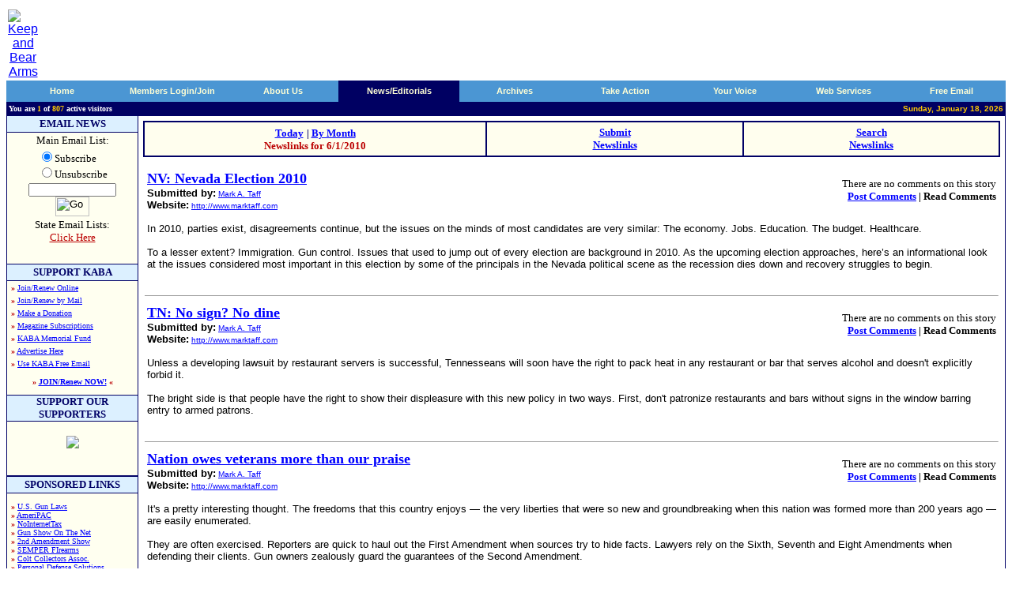

--- FILE ---
content_type: text/html
request_url: http://keepandbeararms.com/news/nl/display_day_archive.asp?d=6%2F1%2F2010
body_size: 47812
content:

<html><head>
<title>Keep and Bear Arms - Gun Owners Home Page - 2nd Amendment Supporters</title>
<meta NAME="description" CONTENT="Protecting the 2nd Amendment - The Right to Keep And Bear Arms.">
<meta NAME="keywords" content="KABA, keep and bear arms, RKBA, right to keep and bear arms, guns, gun rights, second amendment, Second Amendment, self defense, self-defense, Angel Shamaya, Brady Act, Brady Bill, ban, firearms, e-mail list, concealed carry, BATF, firearms lists, background checks, registration, gun show loophole, Congress, NRA, National Rifle Association, GOA, Gun Owners of America, JPFO, CCRKBA, SAF, conservative, libertarian, politics, liberty, freedom, pro-gun, gun control, Sarah Brady, HCI, Handgun Control, Bill of Rights, constitution, women, activism">
<meta NAME="robots" content="index, follow">
<meta NAME="Mission" CONTENT="We at KeepAndBearArms.com stand for the Liberty of all people on this planet.  Our focus is primarily the United States of America, but we hold fast to the natural order of self-preservation, so our guiding principles apply worldwide.  Securing each element of the eloquent US Bill of Rights is essential in maintaining liberty for all.  We find one essential human liberty--the RIGHT to Keep And Bear Arms--being dangerously infringed and vilified.">
<meta NAME="URL" content="http://www.keepandbeararms.com/default.asp">
<meta NAME="classification" content="2nd amendment, guns, kaba, rkba, weapons">
<meta NAME="dept" content="2nd Amendment">
<meta NAME="revisit" CONTENT="15 days">
<link rel="StyleSheet" type="Text/css" href="/kaba.css">
<script src="/kaba.js" language="JavaScript"></script>
</head>
<body bgcolor="white" topmargin="10" link="blue" vlink="#00008C">
<table border="0" cellpadding="0" width="100%">
  <tr>
    <td width="150" align="center">
<a href="/default.asp"><img border="0" src="/images/kabalogoshadowed.gif" alt="Keep and Bear Arms"></a>
    </td>
    <td align="right" valign="top" width="100%"><script 
		language=JavaScript src=http://www.keepandbeararms.com/absolutebmxe/abm.asp?z=1></script></td>
  </tr>
</table>
  <table border="0" cellpadding="0" cellspacing="0" width="100%">
    <tr>
      <td bgcolor="#000062">
<table bgColor="#4b96d3" border="0" cellPadding="0" cellSpacing="0" width="100%">
<tr>

    <td id="tab10" height="18" width="1%"><img height="27" src="/images/qtab_left_corner.gif" width="3"></td>
    <td align="middle" id="tab20" width="9%"> <a class="tabs" href=http://www.keepandbeararms.com target=_top onmouseover="toggle0()" onmouseout="toggle0()">Home</a></td>
    <td align="right" id="tab30" width="1%"><img height="27" src="/images/qtab_corner_bar.gif" width="4"></td>
<script language="JAVASCRIPT">

nToggle0=1
function toggle0(){
	if (nToggle0==1){
		tab10.bgColor='#000062';
		tab20.bgColor='#000062';
		tab30.bgColor='#000062';
		nToggle0=0
		}
	else{
		tab10.bgColor='#4b96d3';
		tab20.bgColor='#4b96d3';
		tab30.bgColor='#4b96d3';
		nToggle0=1
	}
}
</script>

    <td id="tab11" height="18" width="1%"><img height="27" src="/images/qtab_left_corner.gif" width="3"></td>
    <td align="middle" id="tab21" width="9%"> <a class="tabs" href=/CustAccount/default.asp target=_top onmouseover="toggle1()" onmouseout="toggle1()">Members Login/Join</a></td>
    <td align="right" id="tab31" width="1%"><img height="27" src="/images/qtab_corner_bar.gif" width="4"></td>
<script language="JAVASCRIPT">

nToggle1=1
function toggle1(){
	if (nToggle1==1){
		tab11.bgColor='#000062';
		tab21.bgColor='#000062';
		tab31.bgColor='#000062';
		nToggle1=0
		}
	else{
		tab11.bgColor='#4b96d3';
		tab21.bgColor='#4b96d3';
		tab31.bgColor='#4b96d3';
		nToggle1=1
	}
}
</script>

    <td id="tab12" height="18" width="1%"><img height="27" src="/images/qtab_left_corner.gif" width="3"></td>
    <td align="middle" id="tab22" width="9%"> <a class="tabs" href=/about/ target=_top onmouseover="toggle2()" onmouseout="toggle2()">About Us</a></td>
    <td align="right" id="tab32" width="1%"><img height="27" src="/images/qtab_corner_bar.gif" width="4"></td>
<script language="JAVASCRIPT">

nToggle2=1
function toggle2(){
	if (nToggle2==1){
		tab12.bgColor='#000062';
		tab22.bgColor='#000062';
		tab32.bgColor='#000062';
		nToggle2=0
		}
	else{
		tab12.bgColor='#4b96d3';
		tab22.bgColor='#4b96d3';
		tab32.bgColor='#4b96d3';
		nToggle2=1
	}
}
</script>

    <td bgColor="#000062" width="1%"><img height="27" src="/images/qtab_left_corner.gif" width="3"></td>
    <td align="middle" bgColor="#000062" width="10%"><a class="tabs" href=/news/ target=_top>News/Editorials</a></td>
    <td align="right" bgColor="#000062" width="1%"><img height="27" src="/images/qtab_corner_bar.gif" width="4"></td>

    <td id="tab14" height="18" width="1%"><img height="27" src="/images/qtab_left_corner.gif" width="3"></td>
    <td align="middle" id="tab24" width="9%"> <a class="tabs" href=/information/ target=_top onmouseover="toggle4()" onmouseout="toggle4()">Archives</a></td>
    <td align="right" id="tab34" width="1%"><img height="27" src="/images/qtab_corner_bar.gif" width="4"></td>
<script language="JAVASCRIPT">

nToggle4=1
function toggle4(){
	if (nToggle4==1){
		tab14.bgColor='#000062';
		tab24.bgColor='#000062';
		tab34.bgColor='#000062';
		nToggle4=0
		}
	else{
		tab14.bgColor='#4b96d3';
		tab24.bgColor='#4b96d3';
		tab34.bgColor='#4b96d3';
		nToggle4=1
	}
}
</script>

    <td id="tab15" height="18" width="1%"><img height="27" src="/images/qtab_left_corner.gif" width="3"></td>
    <td align="middle" id="tab25" width="9%"> <a class="tabs" href=/takeaction/ target=_top onmouseover="toggle5()" onmouseout="toggle5()">Take Action</a></td>
    <td align="right" id="tab35" width="1%"><img height="27" src="/images/qtab_corner_bar.gif" width="4"></td>
<script language="JAVASCRIPT">

nToggle5=1
function toggle5(){
	if (nToggle5==1){
		tab15.bgColor='#000062';
		tab25.bgColor='#000062';
		tab35.bgColor='#000062';
		nToggle5=0
		}
	else{
		tab15.bgColor='#4b96d3';
		tab25.bgColor='#4b96d3';
		tab35.bgColor='#4b96d3';
		nToggle5=1
	}
}
</script>

    <td id="tab16" height="18" width="1%"><img height="27" src="/images/qtab_left_corner.gif" width="3"></td>
    <td align="middle" id="tab26" width="9%"> <a class="tabs" href=/speakup/ target=_top onmouseover="toggle6()" onmouseout="toggle6()">Your Voice</a></td>
    <td align="right" id="tab36" width="1%"><img height="27" src="/images/qtab_corner_bar.gif" width="4"></td>
<script language="JAVASCRIPT">

nToggle6=1
function toggle6(){
	if (nToggle6==1){
		tab16.bgColor='#000062';
		tab26.bgColor='#000062';
		tab36.bgColor='#000062';
		nToggle6=0
		}
	else{
		tab16.bgColor='#4b96d3';
		tab26.bgColor='#4b96d3';
		tab36.bgColor='#4b96d3';
		nToggle6=1
	}
}
</script>

    <td id="tab17" height="18" width="1%"><img height="27" src="/images/qtab_left_corner.gif" width="3"></td>
    <td align="middle" id="tab27" width="9%"> <a class="tabs" href=/webservices/ target=_top onmouseover="toggle7()" onmouseout="toggle7()"> Web Services</a></td>
    <td align="right" id="tab37" width="1%"><img height="27" src="/images/qtab_corner_bar.gif" width="4"></td>
<script language="JAVASCRIPT">

nToggle7=1
function toggle7(){
	if (nToggle7==1){
		tab17.bgColor='#000062';
		tab27.bgColor='#000062';
		tab37.bgColor='#000062';
		nToggle7=0
		}
	else{
		tab17.bgColor='#4b96d3';
		tab27.bgColor='#4b96d3';
		tab37.bgColor='#4b96d3';
		nToggle7=1
	}
}
</script>

    <td id="tab18" height="18" width="1%"><img height="27" src="/images/qtab_left_corner.gif" width="3"></td>
    <td align="middle" id="tab28" width="9%"> <a class="tabs" href=/webservices/freemail/default.asp target=_top onmouseover="toggle8()" onmouseout="toggle8()">Free Email</a></td>
    <td align="right" id="tab38" width="1%"><img height="27" src="/images/qtab_corner_bar.gif" width="4"></td>
<script language="JAVASCRIPT">

nToggle8=1
function toggle8(){
	if (nToggle8==1){
		tab18.bgColor='#000062';
		tab28.bgColor='#000062';
		tab38.bgColor='#000062';
		nToggle8=0
		}
	else{
		tab18.bgColor='#4b96d3';
		tab28.bgColor='#4b96d3';
		tab38.bgColor='#4b96d3';
		nToggle8=1
	}
}
</script>

</tr></table>
<table bgcolor="#000062" width="100%">
<tr valign="bottom" align="center">
	<td align="left"><b><font size="1" face="Verdana" color="#FFFFFF">You
      are <font color="#FFC800" class="small">1</font>
      of <font color="#FFC800">807</font>
      active visitors</font></b></td>
	<td align="right"><b><font size="1" color="#FFC800">Sunday, January 18, 2026</font></b></td>
  </tr>
</table>
</td>
</tr>
</table>

  <table border="0" cellpadding="0" cellspacing="0" width="100%">
    <tr>
      <td width="100%" bgcolor="#000066">
          <table border="0" cellpadding="0" cellspacing="1" width="100%">
            <tr>
              <td width="165" bgcolor="#FFFFF0" valign="top" rowspan="3">
                <DIV ALIGN="center">
<table border=0 cellpadding=0 cellspacing=0 width="100%">
  
  <!--<tr>
  
    <td width="100%" colspan=3 ALIGN=center>
	<a href="http://www.cheaperthandirt.com/"><img src="/images/cheaperthandirt_kaba_2.jpg" width="140" height="140"></a>
    </td>
	</tr>
	<tr>
	-->
    <td width="100%" height=20 colspan=3 bgcolor=#DCF0FF ALIGN=center>
    <b><font face=Verdana size=2 color=#000066>EMAIL NEWS</font></b>
    </td>
  </tr>
  <tr>
    <td width="100%" bgcolor=#020266 colspan=3><font face=Verdana><img border=0 width=1 height=1 src="/images/clear.gif"></font></td>
  </tr>
  <tr>
    <td width="100%" colspan=3>
         <form name="f" action="/email.signup.asp"method="post" >
<!--         <FORM NAME=f ACTION="p.asp" METHOD=POST onsubmit="return emailCheck();"> -->
         
         <INPUT TYPE=HIDDEN NAME=l VALUE=98>
<DIV ALIGN="center">
         <TABLE BORDER=0 width="100%" CELLSPACING=1>
           <TR>
             <TD ALIGN=center><font face=verdana size=2>Main Email List:
           </TR>
           <TR>
             <TD>
             <div align="center">
              <table border="0" cellpadding="0" cellspacing="0">
		<tr>
			<td nowrap>
			<FONT face=Verdana SIZE=2>
                        <input type="radio" name="Action" value="Subscribe" checked="checked" />Subscribe<br /><input type="radio" name="Action" value="Unsubscribe" />Unsubscribe
            </FONT>
            </td>
		</tr>
              </table>
             </div>
             </TD>
           </TR>
           <TR>
             <TD align=center>
             <font face=Verdana size=1><INPUT MAXLENGTH=100 SIZE=16 name="emailAddress" STYLE="font-family:verdana;font-size:8pt"><BR>
             <INPUT TYPE=image src="/images/go_subscribe.gif" VALUE="  Submit  " name=I1 border=0 alt="Go" VALUE="  Submit  " WIDTH=43 HEIGHT=25>
             </font>
             </TD>
           </TR>
           <TR>
             <TD align=center>
             <FONT FACE=verdana SIZE=2>
             State Email Lists:<br>
             <a href="/news/state_newsletters/default.asp"><FONT
             COLOR=#BB0000>Click Here</FONT></a><font SIZE=1><BR>
             <img border=0 width=10 height=7 SRC="/images/clear.gif">
    		</font>
             </FONT>
		</TD></FORM>
		</TR>
		</TABLE>
     </DIV>
    </td>
  </tr>
  <tr>
    <td width="100%" bgcolor=#020266 colspan=3><font face=verdana><img border=0 width=1 height=1 src="/images/clear.gif"></font></td>
  </tr>
  <tr>
    <td width="100%" colspan=3 height=20 bgcolor=#DCF0FF ALIGN=center>
      <b><font face=verdana color=#000066 size=2>SUPPORT KABA</font></b>
    </td>
  </tr>
  <tr>
    <td width="100%" bgcolor=#020266 colspan=3><font face=verdana><img border=0 width=1 height=1 src="/images/clear.gif"></font></td>
  </tr>
  <tr>
    <td width=5><font face=verdana><img border=0 width=5 height=1 SRC="/images/clear.gif">
    </font>
    </td>
    <td width="100%">
		<FONT FACE=verdana size=1 color=#BB0000>
		
    <b>�</b> <a href="/custaccount/default.asp">Join/Renew Online</a><font size=2> <br></font>
    <b>�</b> <a href="/members/mail.htm">Join/Renew by Mail</a><font size=2> <br></font>
    <b>�</b> <a href="/donations/">Make a Donation</a><font size=2> <br></font>
 	<b>�</b> <a href="/Magazines/default.asp">Magazine Subscriptions</a><font size=2> <br></font>
 	<b>�</b> <a href="/MemorialFund/">KABA Memorial Fund</a><font size=2> <br></font>
	<b>�</b> <a href="/about/advertise.asp">Advertise Here</a><font size=2> <br></font>
	<b>�</b> <a href="/webservices/freemail/default.asp">Use KABA Free Email</a><font size=2> <br></font>
   	<p>
    <center>
    <b>� <a href="/custaccount/Default.asp">JOIN/Renew NOW!</a> �</b><br>&nbsp;
    </center>
    </FONT>
    
    </td>
    <td width=5>
    <font face=verdana>
    <img border=0 width=5 height=1 SRC="/images/clear.gif">
    </font>
    </td>
  </tr>
  <tr>
    <td width="100%" bgcolor=#020266 colspan=3><img border=0 width=1 height=1 src="/images/clear.gif"></td>
  </tr>
  <tr>
    <td width="100%" height=20 colspan=3 bgcolor=#DCF0FF ALIGN=center>
      <b><font face=verdana size=2 color=#000066>SUPPORT OUR SUPPORTERS</font></b>
    </td>
  </tr>
    <tr>
    <td width="100%" bgcolor=#020266 colspan=3><img border=0 width=1 height=1 src="/images/clear.gif"></td>
    </tr>
  <tr>
    <td width=5><img border=0 width=5 height=1 src="/images/clear.gif">
    </td>
    <td width="100%" align="center">
    <br>

<a href="http://ammo.com/donations" title="Freedom Fighter Support at Ammo.com" alt="Ammo.com"><img src="https://keepandbeararms.com/includes/kaba200-badge.jpg" border="0" /></a>
   
    <script language=JavaScript src=http://www.keepandbeararms.com/absolutebmxe/abm.asp?z=2></script><p>
    <script language=JavaScript src=http://www.keepandbeararms.com/absolutebmxe/abm.asp?z=3></script><p>
    <script language=JavaScript src=http://www.keepandbeararms.com/absolutebmxe/abm.asp?z=4></script><p>
    <script language=JavaScript src=http://www.keepandbeararms.com/absolutebmxe/abm.asp?z=5></script><p>
    <script language=JavaScript src=http://www.keepandbeararms.com/absolutebmxe/abm.asp?z=6></script><p>
    <script language=JavaScript src=http://www.keepandbeararms.com/absolutebmxe/abm.asp?z=7></script><p>
    <script language=JavaScript src=http://www.keepandbeararms.com/absolutebmxe/abm.asp?z=8></script><p>
    <script language=JavaScript src=http://www.keepandbeararms.com/absolutebmxe/abm.asp?z=9></script><p>
    <script language=JavaScript src=http://www.keepandbeararms.com/absolutebmxe/abm.asp?z=10></script><p>
    <script language=JavaScript src=http://www.keepandbeararms.com/absolutebmxe/abm.asp?z=11></script><p>
    
    &nbsp;
    </td>
    <td width=5>
    <img border=0 width=5 height=1 SRC="/images/clear.gif">
    </td>
  </tr>
  <tr>
    <td width="100%" bgcolor=#020266 colspan=3><img border=0 width=1 height=1 src="/images/clear.gif"></td>
  </tr>
  
    
  <tr>
    <td width="100%" bgcolor=#020266 colspan=3><img border=0 width=1 height=1 src="/images/clear.gif"></td>
  </tr>
  <tr>
    <td width="100%" height=20 colspan=3 bgcolor=#DCF0FF ALIGN=center>
      <p><b><font face=verdana size=2 color=#000066><a name=poll></a>SPONSORED LINKS</font></b></p>
    </td>
  </tr>
  <tr>
    <td width="100%" bgcolor="#020266" colspan="3"><img border=0 width=1 height=1 src="/images/clear.gif"></td>
    </tr>
  <tr>
<tr>
    <td width=5><img border=0 width=5 height=1 src="/images/clear.gif">
	<td width="100%">
<font face="Verdana" size="1">&nbsp;<br>
		<FONT FACE=verdana size=1 color=#BB0000>
	<b>&#0187;</b> <a href="http://gunla.ws/qgml" target=_blank>U.S. Gun Laws</a> <br>	
    <b>&#0187;</b> <a href="http://www.ameripac.org" target=_blank>AmeriPAC</a> <br>
    <b>&#0187;</b> <a href="http://www.nointernettax.org" target=_blank>NoInternetTax</a> <br>
<!-- Added by Taff 20050817 for ~30-days as courtesy to these orgs -->
    <b>&#0187;</b> <a href="http://www.gunshowonthenet.com" target=_blank>Gun Show On The Net</a> <br>
    <b>&#0187;</b> <a href="http://www.2ndamendmentshow.com" target=_blank>2nd Amendment Show</a> <br>
    <b>&#0187;</b> <a href="http://www.semperfirearms.com" target=_blank>SEMPER FIrearms</a> <br>
<!-- Added by Taff 20050113 for ~30-days as courtesy to these orgs -->
    <b>&#0187;</b> <a href="http://coltcollectors.org/" target=_blank>Colt Collectors Assoc.</a> <br>
<!-- Added by Taff 20060920 for ~360-days as courtesy to these orgs -->
    <b>&#0187;</b> <a href="http://www.PersonalDefenseSolutions.net" target=_blank>Personal Defense Solutions</a> <br>
<!-- /Taff -->
   	<p>
   	
</font><p>&nbsp;
    </td>
    <td width="5" align="center">
<font face="Verdana" size="1">
<img border=0 width=5 height=1 src="/images/clear.gif">
    </td>
  </tr>
  <tr>
    <td width="100%" bgcolor="#020266" colspan="3"><img border=0 width=1 height=1 src="/images/clear.gif"></td>
    </tr>
  <tr>
  <tr>
    <td width=5>
    </td><td width="100%" align=center>
&nbsp;

<!-- Google adsense ad -- Taff 20070228 -->
<br>
<script type="text/javascript"><!--
google_ad_client = "pub-8919359261237143";
google_alternate_color = "FFFFFF";
google_ad_width = 120;
google_ad_height = 600;
google_ad_format = "120x600_as";
google_ad_type = "text";
//2007-02-28: ROS-Left column
google_ad_channel = "2939331508";
//--></script>
<script type="text/javascript"
  src="http://pagead2.googlesyndication.com/pagead/show_ads.js">
</script>

<!-- End google adsense ad -->
<p></p>


    <td>
  </tr>
  <tr>
	<td width=5>
	<td width="100%" align="center">
<br>
<div style="text-align:center" align="center"><script src=https://seal.thawte.com/getthawteseal?host_name=www.keepandbeararms.com&size=L&use_flash=NO&use_transparent=NO&lang=en></script>
<br /><a href="http://www.thawte.com/digital-certificates/" target="_blank" style="color:#000000; text-decoration:none; font:bold 10px arial,sans-serif; text-align:center; margin:0px; padding:0px;">ABOUT SSL CERTIFICATES</a></td>
</div>

    <td>
  </tr>
</table>
     </DIV>
                <p><img border="0" width="165" height="1" src="/images/clear.gif"></td>
              <td width="100%" bgcolor="#FFFFFF" valign="top">
                <table border="0" cellspacing="3" width="100%" cellpadding="3">
                  <tr>
                      <td width="100%" ALIGN="center">
                         <DIV ALIGN="center">
                         <TABLE BORDER="0" CELLPADDING="4"
                         WIDTH="100%" BGCOLOR="#000066">
                              <TR>
                                   <TD WIDTH="40%" ALIGN="center" bgcolor="#FFFEEE">
                        <p><B><a href="disp.asp"><FONT face="Verdana" SIZE="2">Today</FONT></a> 
                        <FONT face="Verdana" SIZE="2"> 
                        <FONT COLOR="#000066"> |</FONT> <a href="display_month_archive.asp?m=6%2F2010">By
                                Month</a><br><FONT COLOR="#BB0000">
                                Newslinks for 6/1/2010 </FONT> </FONT></B></TD>
                                   <TD WIDTH="30%" ALIGN="center" bgcolor="#FFFEEE">
<a href="default.asp"><b><font face="Verdana" size="2">Submit<br>Newslinks</font></b></a></TD>
                                   <TD WIDTH="30%" ALIGN="center" bgcolor="#FFFEEE">
<B><a href="http://www.keepandbeararms.com/news/nl/newsSearch.asp"> <FONT SIZE="2" face="Verdana"> Search<br>
                              Newslinks</FONT></a></B> </TD>
                              </TR>
                         </TABLE>
                         </DIV>
                      </td>
					</tr>
				  </table>
              <DIV ALIGN="center">
                <table border="0" cellpadding="5" width="100%" cellspacing="3">
					<tr>
					 <td>                                

<head>
</head>

<DIV ALIGN="center">
     <CENTER>

<table border="0" width="100%">
  <tr>
    <td valign="top" width="55%">
		<A name="newsanchor_104542"></A>
		<FONT FACE="Verdana"><a href="http://www.nevadabusiness.com/issue/0610/1/2245" target="_new"><b><font size="4">NV: Nevada Election 2010</font></b></a><font size="1" face="Verdana,Arial,Helv"><br></font>
<font face="Verdana,Arial,Helv" size="2"><b>Submitted by:</font></b><font face="Verdana,Arial,Helv" size="1"> 


			<a href="mailto:mark@keepandbeararms.com">
Mark A. Taff</a><br></font>
		

				<font face="Verdana,Arial,Helv" size="2"><b>Website:</b></font><font face="Verdana,Arial,Helv" size="1"> <a href="http://www.marktaff.com" target="_blank">http://www.marktaff.com</a></font>

			</FONT>
		</td>
		<td width="45%" align=right>
		<P STYLE="padding: 0"><font size="2" face="Verdana">


			There 

				are no comments 
			 	on this story<br>
		<b>
		<a href="post_comments.asp?nl=1877156152134&tmpD=6%2F1%2F2010">
		  Post&nbsp;Comments</a> | Read&nbsp;Comments</b></font></P>
		</td>


  </tr>
  <tr>
    <td width="100%" colspan="2"><FONT FACE="Verdana" SIZE="1">&nbsp;<br></FONT><font face="Verdana,Arial,Helv" size="2">In 2010, parties exist, disagreements continue, but the issues on the minds of most candidates are very similar: The economy. Jobs. Education. The budget. Healthcare.<br><br>    To a lesser extent? Immigration. Gun control. Issues that used to jump out of every election are background in 2010. As the upcoming election approaches, here�s an informational look at the issues considered most important in this election by some of the principals in the Nevada political scene as the recession dies down and recovery struggles to begin. </font></td>
  </tr>
</table>
     </CENTER>
</DIV>
<FONT FACE="Verdana" SIZE="4">&nbsp;<BR>
</FONT>
<hr SIZE="1">

<head>
</head>

<DIV ALIGN="center">
     <CENTER>

<table border="0" width="100%">
  <tr>
    <td valign="top" width="55%">
		<A name="newsanchor_104543"></A>
		<FONT FACE="Verdana"><a href="http://www.commercialappeal.com/news/2010/may/31/no-sign-no-dine/" target="_new"><b><font size="4">TN: No sign? No dine</font></b></a><font size="1" face="Verdana,Arial,Helv"><br></font>
<font face="Verdana,Arial,Helv" size="2"><b>Submitted by:</font></b><font face="Verdana,Arial,Helv" size="1"> 


			<a href="mailto:mark@keepandbeararms.com">
Mark A. Taff</a><br></font>
		

				<font face="Verdana,Arial,Helv" size="2"><b>Website:</b></font><font face="Verdana,Arial,Helv" size="1"> <a href="http://www.marktaff.com" target="_blank">http://www.marktaff.com</a></font>

			</FONT>
		</td>
		<td width="45%" align=right>
		<P STYLE="padding: 0"><font size="2" face="Verdana">


			There 

				are no comments 
			 	on this story<br>
		<b>
		<a href="post_comments.asp?nl=2383684943151&tmpD=6%2F1%2F2010">
		  Post&nbsp;Comments</a> | Read&nbsp;Comments</b></font></P>
		</td>


  </tr>
  <tr>
    <td width="100%" colspan="2"><FONT FACE="Verdana" SIZE="1">&nbsp;<br></FONT><font face="Verdana,Arial,Helv" size="2">Unless a developing lawsuit by restaurant servers is successful, Tennesseans will soon have the right to pack heat in any restaurant or bar that serves alcohol and doesn't explicitly forbid it.<br><br>The bright side is that people have the right to show their displeasure with this new policy in two ways. First, don't patronize restaurants and bars without signs in the window barring entry to armed patrons. </font></td>
  </tr>
</table>
     </CENTER>
</DIV>
<FONT FACE="Verdana" SIZE="4">&nbsp;<BR>
</FONT>
<hr SIZE="1">

<head>
</head>

<DIV ALIGN="center">
     <CENTER>

<table border="0" width="100%">
  <tr>
    <td valign="top" width="55%">
		<A name="newsanchor_104544"></A>
		<FONT FACE="Verdana"><a href="http://www.livingstondaily.com/article/20100531/OPINION01/5310307/Nation+owes+veterans+more+than+our+praise" target="_new"><b><font size="4">Nation owes veterans more than our praise</font></b></a><font size="1" face="Verdana,Arial,Helv"><br></font>
<font face="Verdana,Arial,Helv" size="2"><b>Submitted by:</font></b><font face="Verdana,Arial,Helv" size="1"> 


			<a href="mailto:mark@keepandbeararms.com">
Mark A. Taff</a><br></font>
		

				<font face="Verdana,Arial,Helv" size="2"><b>Website:</b></font><font face="Verdana,Arial,Helv" size="1"> <a href="http://www.marktaff.com" target="_blank">http://www.marktaff.com</a></font>

			</FONT>
		</td>
		<td width="45%" align=right>
		<P STYLE="padding: 0"><font size="2" face="Verdana">


			There 

				are no comments 
			 	on this story<br>
		<b>
		<a href="post_comments.asp?nl=72194009184831&tmpD=6%2F1%2F2010">
		  Post&nbsp;Comments</a> | Read&nbsp;Comments</b></font></P>
		</td>


  </tr>
  <tr>
    <td width="100%" colspan="2"><FONT FACE="Verdana" SIZE="1">&nbsp;<br></FONT><font face="Verdana,Arial,Helv" size="2">It's a pretty interesting thought. The freedoms that this country enjoys � the very liberties that were so new and groundbreaking when this nation was formed more than 200 years ago � are easily enumerated.<br><br>They are often exercised. Reporters are quick to haul out the First Amendment when sources try to hide facts. Lawyers rely on the Sixth, Seventh and Eight Amendments when defending their clients. Gun owners zealously guard the guarantees of the Second Amendment.<br><br>They should. These amendments � the entire Constitution � are intended to be actively exercised in this free society of laws and not men.</font></td>
  </tr>
</table>
     </CENTER>
</DIV>
<FONT FACE="Verdana" SIZE="4">&nbsp;<BR>
</FONT>
<hr SIZE="1">

<head>
</head>

<DIV ALIGN="center">
     <CENTER>

<table border="0" width="100%">
  <tr>
    <td valign="top" width="55%">
		<A name="newsanchor_104549"></A>
		<FONT FACE="Verdana"><a href="http://www.slipperybrick.com/2010/05/iphone-case-is-perfect-for-dirty-harry-fans/" target="_new"><b><font size="4">iPhone case is perfect for Dirty Harry fans</font></b></a><font size="1" face="Verdana,Arial,Helv"><br></font>
<font face="Verdana,Arial,Helv" size="2"><b>Submitted by:</font></b><font face="Verdana,Arial,Helv" size="1"> 


			<a href="mailto:mark@keepandbeararms.com">
Mark A. Taff</a><br></font>
		

				<font face="Verdana,Arial,Helv" size="2"><b>Website:</b></font><font face="Verdana,Arial,Helv" size="1"> <a href="http://www.marktaff.com" target="_blank">http://www.marktaff.com</a></font>

			</FONT>
		</td>
		<td width="45%" align=right>
		<P STYLE="padding: 0"><font size="2" face="Verdana">


			There 

				are no comments 
			 	on this story<br>
		<b>
		<a href="post_comments.asp?nl=5339944724226&tmpD=6%2F1%2F2010">
		  Post&nbsp;Comments</a> | Read&nbsp;Comments</b></font></P>
		</td>


  </tr>
  <tr>
    <td width="100%" colspan="2"><FONT FACE="Verdana" SIZE="1">&nbsp;<br></FONT><font face="Verdana,Arial,Helv" size="2">When I was a kid, you could play with toy guns anywhere you wanted that looked just like the real things. My friends and I spent many a day playing cops and robbers around the neighborhood without even thinking the toy guns were dangerous. Today toy guns can get you shot by police with a real gun if you aren�t careful.<br><br>A designer at Thingiverse going by juniortran has offered up the files and plans needed to build yourself a iPhone case that looks like a Ruger LCR Revolver. To make your own you will need access to a 3D printer though, which most of us don�t have lying around the house.</font></td>
  </tr>
</table>
     </CENTER>
</DIV>
<FONT FACE="Verdana" SIZE="4">&nbsp;<BR>
</FONT>
<hr SIZE="1">

<head>
</head>

<DIV ALIGN="center">
     <CENTER>

<table border="0" width="100%">
  <tr>
    <td valign="top" width="55%">
		<A name="newsanchor_104545"></A>
		<FONT FACE="Verdana"><a href="http://www.thedailyjournal.com/article/20100531/OPINION03/5310330" target="_new"><b><font size="4">Freedom makes U.S. special; let's fight to keep it</font></b></a><font size="1" face="Verdana,Arial,Helv"><br></font>
<font face="Verdana,Arial,Helv" size="2"><b>Submitted by:</font></b><font face="Verdana,Arial,Helv" size="1"> 


			<a href="mailto:mark@keepandbeararms.com">
Mark A. Taff</a><br></font>
		

				<font face="Verdana,Arial,Helv" size="2"><b>Website:</b></font><font face="Verdana,Arial,Helv" size="1"> <a href="http://www.marktaff.com" target="_blank">http://www.marktaff.com</a></font>

			</FONT>
		</td>
		<td width="45%" align=right>
		<P STYLE="padding: 0"><font size="2" face="Verdana">


			There 

				are no comments 
			 	on this story<br>
		<b>
		<a href="post_comments.asp?nl=2078459145141&tmpD=6%2F1%2F2010">
		  Post&nbsp;Comments</a> | Read&nbsp;Comments</b></font></P>
		</td>


  </tr>
  <tr>
    <td width="100%" colspan="2"><FONT FACE="Verdana" SIZE="1">&nbsp;<br></FONT><font face="Verdana,Arial,Helv" size="2">In an answer to George Anderson's letter (DJ-5/5), we believe you should look up what ... is. As for We the People of the United States, we do not want dictators telling us when and what to think and do.<br><br>We want freedom, to make our own decision, such as health care. We want freedom to worship and to bear arms. We are going to fight, and our servicemen and servicewomen have fought and died for freedom.</font></td>
  </tr>
</table>
     </CENTER>
</DIV>
<FONT FACE="Verdana" SIZE="4">&nbsp;<BR>
</FONT>
<hr SIZE="1">

<head>
</head>

<DIV ALIGN="center">
     <CENTER>

<table border="0" width="100%">
  <tr>
    <td valign="top" width="55%">
		<A name="newsanchor_104546"></A>
		<FONT FACE="Verdana"><a href="http://biggovernment.com/jtreese/2010/05/31/my-flag-will-be-flying-at-half-staff-will-yours/" target="_new"><b><font size="4">My Flag Will Be Flying at Half-Staff, Will Yours?</font></b></a><font size="1" face="Verdana,Arial,Helv"><br></font>
<font face="Verdana,Arial,Helv" size="2"><b>Submitted by:</font></b><font face="Verdana,Arial,Helv" size="1"> 


			<a href="mailto:mark@keepandbeararms.com">
Mark A. Taff</a><br></font>
		

				<font face="Verdana,Arial,Helv" size="2"><b>Website:</b></font><font face="Verdana,Arial,Helv" size="1"> <a href="http://www.marktaff.com" target="_blank">http://www.marktaff.com</a></font>

			</FONT>
		</td>
		<td width="45%" align=right>
		<P STYLE="padding: 0"><font size="2" face="Verdana">


			There 

				are no comments 
			 	on this story<br>
		<b>
		<a href="post_comments.asp?nl=77862619874863&tmpD=6%2F1%2F2010">
		  Post&nbsp;Comments</a> | Read&nbsp;Comments</b></font></P>
		</td>


  </tr>
  <tr>
    <td width="100%" colspan="2"><FONT FACE="Verdana" SIZE="1">&nbsp;<br></FONT><font face="Verdana,Arial,Helv" size="2">Memorial Day is a day to recognize the sacrifice of all the men and women who have given their lives in defending our country. It began during the Civil War when cities and towns held special days to lay flowers on the graves of fallen, husbands, sons, and fathers. Women of the fallen who organized groups to place flowers on the graves of their loved ones may have started it.<br><br>Memorial Day has grown over the years to be commemorated with flag waving ceremonies, military parades and memorial services held at military cemeteries and parks across America.  Many cities and towns line the streets with the American Flag and some do not.  Patriotic citizens fly the flag in front of their homes on days like this, do you?</font></td>
  </tr>
</table>
     </CENTER>
</DIV>
<FONT FACE="Verdana" SIZE="4">&nbsp;<BR>
</FONT>
<hr SIZE="1">

<head>
</head>

<DIV ALIGN="center">
     <CENTER>

<table border="0" width="100%">
  <tr>
    <td valign="top" width="55%">
		<A name="newsanchor_104547"></A>
		<FONT FACE="Verdana"><a href="http://beforeitsnews.com/news/52/282/Obama_wants_to_take_your_guns.html" target="_new"><b><font size="4">Obama wants to take your guns</font></b></a><font size="1" face="Verdana,Arial,Helv"><br></font>
<font face="Verdana,Arial,Helv" size="2"><b>Submitted by:</font></b><font face="Verdana,Arial,Helv" size="1"> 


			<a href="mailto:mark@keepandbeararms.com">
Mark A. Taff</a><br></font>
		

				<font face="Verdana,Arial,Helv" size="2"><b>Website:</b></font><font face="Verdana,Arial,Helv" size="1"> <a href="http://www.marktaff.com" target="_blank">http://www.marktaff.com</a></font>

			</FONT>
		</td>
		<td width="45%" align=right>
		<P STYLE="padding: 0"><font size="2" face="Verdana">


			There 

				are no comments 
			 	on this story<br>
		<b>
		<a href="post_comments.asp?nl=1766844300130&tmpD=6%2F1%2F2010">
		  Post&nbsp;Comments</a> | Read&nbsp;Comments</b></font></P>
		</td>


  </tr>
  <tr>
    <td width="100%" colspan="2"><FONT FACE="Verdana" SIZE="1">&nbsp;<br></FONT><font face="Verdana,Arial,Helv" size="2">American gun owners might not feel besieged, but they should. This week, the Obama administration announced its support for the United Nations Small Arms Treaty. This international agreement poses real risks for freedom both in the United States and around the world by making it more difficult - if not outright illegal - for law-abiding citizens to keep and bear arms.<br><br>...<br><br>First of all, not all insurgencies are bad. As U.S. history shows, one way to get rid of a despotic regime is to rise up against it. That threat is why authoritarian regimes such as Syria, Cuba, Rwanda, Vietnam, Zimbabwe and Sierra Leone endorse gun control.</font></td>
  </tr>
</table>
     </CENTER>
</DIV>
<FONT FACE="Verdana" SIZE="4">&nbsp;<BR>
</FONT>
<hr SIZE="1">

<head>
</head>

<DIV ALIGN="center">
     <CENTER>

<table border="0" width="100%">
  <tr>
    <td valign="top" width="55%">
		<A name="newsanchor_104548"></A>
		<FONT FACE="Verdana"><a href="http://newsinfo.inquirer.net/breakingnews/nation/view/20100601-273244/House-member-to-file-bill-against-total-gun-ban" target="_new"><b><font size="4">Phillipines: House member to file bill against total gun ban </font></b></a><font size="1" face="Verdana,Arial,Helv"><br></font>
<font face="Verdana,Arial,Helv" size="2"><b>Submitted by:</font></b><font face="Verdana,Arial,Helv" size="1"> 


			<a href="mailto:mark@keepandbeararms.com">
Mark A. Taff</a><br></font>
		

				<font face="Verdana,Arial,Helv" size="2"><b>Website:</b></font><font face="Verdana,Arial,Helv" size="1"> <a href="http://www.marktaff.com" target="_blank">http://www.marktaff.com</a></font>

			</FONT>
		</td>
		<td width="45%" align=right>
		<P STYLE="padding: 0"><font size="2" face="Verdana">


			There 

				are no comments 
			 	on this story<br>
		<b>
		<a href="post_comments.asp?nl=11316380068329&tmpD=6%2F1%2F2010">
		  Post&nbsp;Comments</a> | Read&nbsp;Comments</b></font></P>
		</td>


  </tr>
  <tr>
    <td width="100%" colspan="2"><FONT FACE="Verdana" SIZE="1">&nbsp;<br></FONT><font face="Verdana,Arial,Helv" size="2">A lawmaker has opposed a plan of the Philippine National Police (PNP) to extend the total gun ban coverage beyond the end of the election period, saying that he will introduce a bill that would ensure the right of individuals to carry firearms.<br><br>Nueva Ecija Representative Rodolfo Antonino said the PNP could not just opt to extend the gun ban after granting firearm licenses and permits to carry to gun owners.<br><br>The gun ban ends on June 9.<br><br>Antonino, chairman of the House committee on public order and safety, said there was no provision in the law barring Filipino citizens from carrying guns.</font></td>
  </tr>
</table>
     </CENTER>
</DIV>
<FONT FACE="Verdana" SIZE="4">&nbsp;<BR>
</FONT>
<hr SIZE="1">

<head>
</head>

<DIV ALIGN="center">
     <CENTER>

<table border="0" width="100%">
  <tr>
    <td valign="top" width="55%">
		<A name="newsanchor_104540"></A>
		<FONT FACE="Verdana"><a href="http://www.newsherald.com/news/news-84258-analysis-officials.html" target="_new"><b><font size="4">FL: Officials explore gray of Stand Your Ground</font></b></a><font size="1" face="Verdana,Arial,Helv"><br></font>
<font face="Verdana,Arial,Helv" size="2"><b>Submitted by:</font></b><font face="Verdana,Arial,Helv" size="1"> 


			<a href="mailto:mark@keepandbeararms.com">
Mark A. Taff</a><br></font>
		

				<font face="Verdana,Arial,Helv" size="2"><b>Website:</b></font><font face="Verdana,Arial,Helv" size="1"> <a href="http://www.marktaff.com" target="_blank">http://www.marktaff.com</a></font>

			</FONT>
		</td>
		<td width="45%" align=right>
		<P STYLE="padding: 0"><font size="2" face="Verdana">


			There 

				are no comments 
			 	on this story<br>
		<b>
		<a href="post_comments.asp?nl=104122258160998&tmpD=6%2F1%2F2010">
		  Post&nbsp;Comments</a> | Read&nbsp;Comments</b></font></P>
		</td>


  </tr>
  <tr>
    <td width="100%" colspan="2"><FONT FACE="Verdana" SIZE="1">&nbsp;<br></FONT><font face="Verdana,Arial,Helv" size="2">One of the brothers used pepper spray and Rice was allegedly hit by the spray, but during the altercation he stabbed the brother who did not have the pepper spray, according to the testimony.<br><br>At first, Miller granted Rice immunity but then, realizing Rice had not stabbed the man who actually pepper-sprayed him, the judge changed his mind.<br><br>�He can�t just say, �I was pepper-sprayed, so I could stab everybody there,� � Miller said. �If the pope is standing next to you when somebody sprays you from 25 to 30 feet away with mace, are you going to stab the pope?�</font></td>
  </tr>
</table>
     </CENTER>
</DIV>
<FONT FACE="Verdana" SIZE="4">&nbsp;<BR>
</FONT>
<hr SIZE="1">

<head>
</head>

<DIV ALIGN="center">
     <CENTER>

<table border="0" width="100%">
  <tr>
    <td valign="top" width="55%">
		<A name="newsanchor_104541"></A>
		<FONT FACE="Verdana"><a href="http://tonawanda-news.com/opinion/x1414121325/CONFER-Gun-rights-should-know-no-borders" target="_new"><b><font size="4">Gun rights should know no borders</font></b></a><font size="1" face="Verdana,Arial,Helv"><br></font>
<font face="Verdana,Arial,Helv" size="2"><b>Submitted by:</font></b><font face="Verdana,Arial,Helv" size="1"> 


			<a href="mailto:mark@keepandbeararms.com">
Mark A. Taff</a><br></font>
		

				<font face="Verdana,Arial,Helv" size="2"><b>Website:</b></font><font face="Verdana,Arial,Helv" size="1"> <a href="http://www.marktaff.com" target="_blank">http://www.marktaff.com</a></font>

			</FONT>
		</td>
		<td width="45%" align=right>
		<P STYLE="padding: 0"><font size="2" face="Verdana">


			There 

				are no comments 
			 	on this story<br>
		<b>
		<a href="post_comments.asp?nl=102667729821991&tmpD=6%2F1%2F2010">
		  Post&nbsp;Comments</a> | Read&nbsp;Comments</b></font></P>
		</td>


  </tr>
  <tr>
    <td width="100%" colspan="2"><FONT FACE="Verdana" SIZE="1">&nbsp;<br></FONT><font face="Verdana,Arial,Helv" size="2">That statement, in one form or another, is a misguided talking point commonly used by gun-control advocates. They fail to see that it recognizes only a distinct minority of our population (the police) who are granted special privilege to carry guns while the average citizen cannot. That selectivity begs the question: Why should their safety be any more important than that of every one of us; shouldn�t the average citizen also be empowered to deal with the common criminal in issues of self-defense?<br><br>Unfortunately, in many states, we are not. Taking away our guns has, ironically, granted a special privilege to lawbreakers as well. The predators have the distinct advantage of being armed while their prey is not.</font></td>
  </tr>
</table>
     </CENTER>
</DIV>
<FONT FACE="Verdana" SIZE="4">&nbsp;<BR>
</FONT>
<hr SIZE="1">

<head>
</head>

<DIV ALIGN="center">
     <CENTER>

<table border="0" width="100%">
  <tr>
    <td valign="top" width="55%">
		<A name="newsanchor_104539"></A>
		<FONT FACE="Verdana"><a href="http://mediadecoder.blogs.nytimes.com/2010/05/31/dear-readers-go-ahead-and-shoot/" target="_new"><b><font size="4">Dear Readers: Go Ahead and Shoot</font></b></a><font size="1" face="Verdana,Arial,Helv"><br></font>
<font face="Verdana,Arial,Helv" size="2"><b>Submitted by:</font></b><font face="Verdana,Arial,Helv" size="1"> 


			<a href="mailto:jrieper@nysrpa.org">
New York State Rifle & Pistol Association</a><br></font>
		

				<font face="Verdana,Arial,Helv" size="2"><b>Website:</b></font><font face="Verdana,Arial,Helv" size="1"> <a href="HTTP://WWW.NYSRPA.ORG" target="_blank">HTTP://WWW.NYSRPA.ORG</a></font>

			</FONT>
		</td>
		<td width="45%" align=right>
		<P STYLE="padding: 0"><font size="2" face="Verdana">


			There 

				are no comments 
			 	on this story<br>
		<b>
		<a href="post_comments.asp?nl=58177626124746&tmpD=6%2F1%2F2010">
		  Post&nbsp;Comments</a> | Read&nbsp;Comments</b></font></P>
		</td>


  </tr>
  <tr>
    <td width="100%" colspan="2"><FONT FACE="Verdana" SIZE="1">&nbsp;<br></FONT><font face="Verdana,Arial,Helv" size="2">While people tend to read magazines, those who prefer to point a gun at them might pick up the July issue of Field & Stream. �Shoot this magazine!� the cover reads, and inside is a pull-out target that spells out �I (Heart) Guns.� �This is something you cannot do with an iPad,� Philip Bourjaily, the shotguns editor, said, then rethought that statement. �You can take it out and shoot it, but it�s prohibitively expensive.� The magazine is promoting a new Outdoor Channel television show that stars its two gun editors and is based on Gun Nuts, the most popular blog on its Web site.</font></td>
  </tr>
</table>
     </CENTER>
</DIV>
<FONT FACE="Verdana" SIZE="4">&nbsp;<BR>
</FONT>
<hr SIZE="1">

<head>
</head>

<DIV ALIGN="center">
     <CENTER>

<table border="0" width="100%">
  <tr>
    <td valign="top" width="55%">
		<A name="newsanchor_104538"></A>
		<FONT FACE="Verdana"><a href="http://www.examiner.com/x-1417-Gun-Rights-Examiner~y2010m5d31-Why-did-ATF-suddenly-redefine-firearm-transfers" target="_new"><b><font size="4">Why did ATF suddenly redefine firearm transfers? </font></b></a><font size="1" face="Verdana,Arial,Helv"><br></font>
<font face="Verdana,Arial,Helv" size="2"><b>Submitted by:</font></b><font face="Verdana,Arial,Helv" size="1"> 


			<a href="mailto:dcodrea@hotmail.com">
David Codrea</a><br></font>
		

				<font face="Verdana,Arial,Helv" size="2"><b>Website:</b></font><font face="Verdana,Arial,Helv" size="1"> <a href="http://www.examiner.com/x-1417-Gun-Rights-Examiner" target="_blank">http://www.examiner.com/x-1417-Gun-Rights-Examiner</a></font>

			</FONT>
		</td>
		<td width="45%" align=right>
		<P STYLE="padding: 0"><font size="2" face="Verdana">


			There 

				are no comments 
			 	on this story<br>
		<b>
		<a href="post_comments.asp?nl=24387565482483&tmpD=6%2F1%2F2010">
		  Post&nbsp;Comments</a> | Read&nbsp;Comments</b></font></P>
		</td>


  </tr>
  <tr>
    <td width="100%" colspan="2"><FONT FACE="Verdana" SIZE="1">&nbsp;<br></FONT><font face="Verdana,Arial,Helv" size="2">&quot;It's not like we haven't seen arbitrary rulings and reversals before. Can anyone say for certain they know how ATF will treat past accepted practices under this new ruling, and if the interpretation will be the same a week, a month, a year from now...?&quot;<br><br>&quot;And what concerns should we have that bureau rulings are issued by administrative edict under signature of an unelected acting official, without opportunity for public comment and apparently outside the scope of Federal Register rule development protocols and protections?&quot;</font></td>
  </tr>
</table>
     </CENTER>
</DIV>
<FONT FACE="Verdana" SIZE="4">&nbsp;<BR>
</FONT>
<hr SIZE="1">

             </td>
                  </tr>
                </table>
              </DIV>
              </td>
            </tr>
            <tr>
              <td width="100%" bgcolor="#E1F5FF" HEIGHT="20"><FONT
               COLOR="#000066" FACE="Verdana"><b><font size="2">&nbsp;</font></b><font size="2"><b>QUOTES
                TO REMEMBER</b></font></FONT></td>
            </tr>
            <tr>
              <td width="100%" bgcolor="#FFFFF0" valign="top">
                  <table border="0" cellpadding="3" width="100%" cellspacing="3">
                    <tr>
                      <td width="100%"><font size="2" face="Verdana"><font size=2 face=Verdana>The right of the citizens to keep and bear arms has justly been considered, as the palladium of the liberties of a republic; since it offers a strong moral check against the usurpation and arbitrary power of rulers; and will generally, even if these are successful in the first instance, enable the people to resist and triumph over them.  � Joseph Story, Commentaries on the Constitution of the United States; With a Preliminary Review of the Constitutional History of the Colonies and States before the Adoption of the Constitution [Boston, 1833].</font></font></td>
                    </tr>
                  </table>
              </td>
            </tr>
          </table>
      </td>
    </tr>
  </table>
  <table border="0" cellpadding="0" cellspacing="0" width="100%">
    <tr>
      <td>
      <FONT FACE="Verdana">
      <BASE TARGET=_new>
<p><Font face="Verdana" size="1"><b>COPYRIGHT POLICY:</b>  The posting of copyrighted articles and other content, in whole or in part, is not allowed here.  We have made an effort to educate our users about this policy and we are extremely serious about this.   Users who are caught violating this rule will be warned and/or banned. <br />
If you are the owner of content that you believe has been posted on this site without your permission, <a href="http://keepandbeararms.com/about/contact_us.asp">please contact our webmaster by following this link</a>.  Please include with your message: (1) the particulars of the infringement, including a description of the content, (2) a link to that content here and (3) information concerning where the content in question was originally posted/published. We will address your complaint as quickly as possible. Thank you.</font></p>
<FONT FACE=verdana SIZE=1>
<p>&nbsp;<br>
<b>NOTICE:</b>&nbsp; The information contained in this site is not to be considered 
as legal advice. In no way are Keep And Bear Arms .com or any of its agents responsible
for the actions of our members or site visitors. Also, because this web site is a Free 
Speech Zone, opinions, ideas, beliefs, suggestions, practices and concepts throughout 
this site may or may not represent those of Keep And Bear Arms .com. All rights reserved. 
Articles that are original to this site may be redistributed provided they are left 
intact and a link to <a href="http://www.KeepAndBearArms.com">http://www.KeepAndBearArms.com</a>
is given. <A HREF="/about/contact_us.asp">Click here for Contact Information</A> for 
representatives of KeepAndBearArms.com.
<p>
<a href="http://www.thawte.com" target=_blank>Thawte.com</a> is the leading provider of 
Public Key Infrastructure (PKI) and digital certificate solutions used by enterprises, 
Web sites, and consumers to conduct secure communications and transactions over the 
Internet and private networks.
<p>
<center>
KeepAndBearArms.com, Inc. &copy; 1999-2026, All Rights Reserved. <a href="/about/privacy_policy.asp">Privacy Policy</a></font></p>

</td>
</tr>
</table>
      </FONT>
      </td>
    </tr>
  </table>


--- FILE ---
content_type: text/html; charset=utf-8
request_url: https://www.google.com/recaptcha/api2/aframe
body_size: 265
content:
<!DOCTYPE HTML><html><head><meta http-equiv="content-type" content="text/html; charset=UTF-8"></head><body><script nonce="7OD2BT0skzbf_lB5Premsg">/** Anti-fraud and anti-abuse applications only. See google.com/recaptcha */ try{var clients={'sodar':'https://pagead2.googlesyndication.com/pagead/sodar?'};window.addEventListener("message",function(a){try{if(a.source===window.parent){var b=JSON.parse(a.data);var c=clients[b['id']];if(c){var d=document.createElement('img');d.src=c+b['params']+'&rc='+(localStorage.getItem("rc::a")?sessionStorage.getItem("rc::b"):"");window.document.body.appendChild(d);sessionStorage.setItem("rc::e",parseInt(sessionStorage.getItem("rc::e")||0)+1);localStorage.setItem("rc::h",'1768742273082');}}}catch(b){}});window.parent.postMessage("_grecaptcha_ready", "*");}catch(b){}</script></body></html>